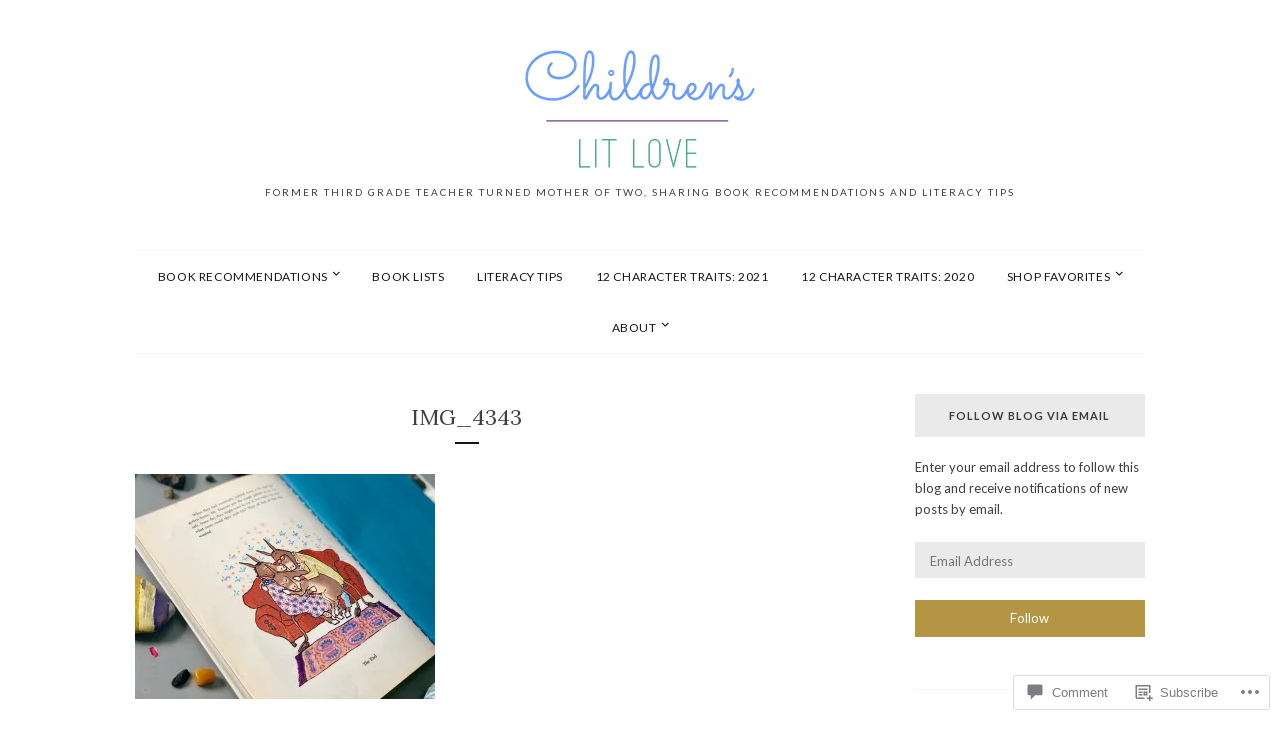

--- FILE ---
content_type: text/css;charset=utf-8
request_url: https://s0.wp.com/?custom-css=1&csblog=ar6OT&cscache=6&csrev=13
body_size: -36
content:
button.menu-toggle{color:#fff}button,input[type="button"],input[type="reset"],input[type="submit"],#page #infinite-handle span button,.comment-reply-link{color:#fff}